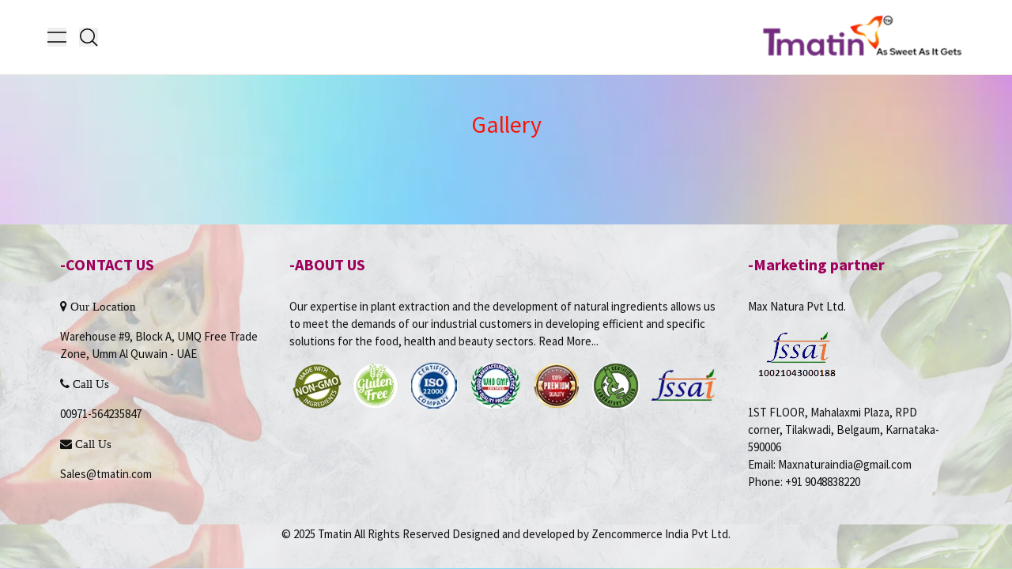

--- FILE ---
content_type: text/html; charset=utf-8
request_url: https://tmatin.com/pages/gallery
body_size: 15187
content:
<!doctype html>
<html lang="en-IN">
  <head>
    <meta charset="utf-8">
<title>GALLERY</title>
<meta name="viewport" content="width=device-width, initial-scale=1">
<link href="https://tmatin.com/pages/gallery" rel="canonical" />
<meta name="csrf-param" content="authenticity_token" />
<meta name="csrf-token" content="lcS-2gZdzqaC65TY_CZ046xOCp9YbGAPVRfHpNrTaLwVZkCbnsaQJtdbRDfhckg9W9XUkBLN6HF6Mp0P207iHg" />

    <link rel="icon" href="https://tmatin.com/rails/active_storage/representations/proxy/eyJfcmFpbHMiOnsiZGF0YSI6MSwicHVyIjoiYmxvYl9pZCJ9fQ==--48c601cc15bd72263c793d0987b1f186aa79ca3e/[base64]/favicon%20(12).png">




<meta name="description" content="vcbcv">

<meta property="og:site_name" content="Tmatin">
<meta property="og:url" content="https://tmatin.com/pages/gallery">
<meta property="og:title" content="GALLERY">
<meta property="og:type" content="website">
<meta property="og:description" content="vcbcv">



<meta name="twitter:card" content="summary_large_image">
<meta name="twitter:title" content="GALLERY">
<meta name="twitter:description" content="vcbcv">

  <style data-turbo-track="reload">
    

    :root {
      --primary: #000000;
      --accent: #F0EFE9;
      --danger: #C73528;
      --success: #00C773;
      --neutral: #999999;

      --background: #FFFFFF;
      --text: #000000;

      --border-default-color: #E9E7DC;
      --border-default-width: 1px;
      --border-default-radius: 6px;

      /* --border-default-shadow: 0px 4px 5px rgba(0, 0, 0, 0); */
      --button: #000000;
      --button-rgb: 0, 0, 0;
      --button-text: #ffffff;
      --button-border-radius: 100px;
      --button-border-width: 1px;
      --button-border-color: ;

      --button-hover: #000000;
      --button-hover-text: #ffffff;

      --secondary-button: #FFFFFF;
      --secondary-button-text: #000000;
      --secondary-button-hover: #000000;
      --secondary-button-hover-text: #FFFFFF;

      --input: #E9E7DC;
      --input-bg: #ffffff;
      --input-text: #6b7280;
      --input-focus-bg: #ffffff;
      --input-border-radius: 8px;

      --neutral-50: #F3F3F3;
      --neutral-100: #EAEAEA;
      --neutral-200: #D4D4D4;
      --neutral-300: #B3B3B3;
      --neutral-400: #999999;
      --neutral-500: #808080;
      --neutral-600: #666666;
      --neutral-700: #4D4D4D;
      --neutral-800: #333333;
      --neutral-900: #1A1A1A;
      --accent-100: #FBFAF8;
    }
  </style>

<link rel="preconnect" href="https://fonts.googleapis.com">
<link rel="preconnect" href="https://fonts.gstatic.com" crossorigin>

  <link rel="stylesheet" href="https://fonts.googleapis.com/css2?family=Source+Sans+Pro:wght@200;300;400;500;600;700&amp;display=swap" />

  <style type="text/css">
    :root {
  --font-body: Source Sans Pro;
}

body {
  font-family: 'Source Sans Pro', sans-serif;
}

body {
  font-size: 1.0rem;
}

h1, h2, h3, h4, h5, h6 {
  font-family: 'Source Sans Pro', sans-serif;
}


  </style>



<script type="importmap" data-turbo-track="reload">{
  "imports": {
    "@rails/request.js": "/assets/@rails--request.js-de9a798286d24ebf0114db0c804c93bd447d0fdff856f30efbebd22d5b8a3b84.js",
    "tailwindcss-stimulus-components": "/assets/tailwindcss-stimulus-components-0478120d897543c7466131f6e32f51ec04087f065a476380098e5317c2ff9472.js",
    "stimulus-reveal-controller": "/assets/stimulus-reveal-controller-5d32c589c8a1e84c07da00e086f49901fc80aca6610fa882f6cc8f8adb62baf9.js",
    "@stimulus-components/auto-submit": "/assets/@stimulus-components--auto-submit-fa9a9cb2fe24adc00bf7a451cbaffe1e9c70a8c769897a26fc6fc3369e8ce444.js",
    "application-spree-storefront": "/assets/spree/storefront/application-5dda3fb113f0ff3ab49d13177c769d757f0bc6e4526a83811d7c0af2456f39bb.js",
    "stimulus-scroll-to": "/assets/stimulus-scroll-to-9322c09d3dcb3e57444d5c5248fadf056f4a7d95ddfbc17e215d6891e2242e5b.js",
    "stimulus-read-more": "/assets/stimulus-read-more-4b4e2ff97f8970c4cdd186f8e1b46456e1d4cbbc0bcfd5ceffa9a470c7a8c443.js",
    "@kanety/stimulus-accordion": "/assets/@kanety--stimulus-accordion-c9e970aeef98580c56444c6d1048c62ab71da1a9772c1b2ecd57be8b0d488ade.js",
    "headroom.js": "/assets/headroom.js-63dede99b6975eac9da04b75420c15a8b63efd5b018352657f7273143e7a795e.js",
    "photoswipe/lightbox": "/assets/photoswipe--dist--photoswipe-lightbox.esm.js-32a766d39024a7881b03943c2e1790c0b6b6965c37dd8c44d3207f3a3fd6d851.js",
    "nouislider": "/assets/nouislider-321701e8147c69bf9054bd44617d0d5555a08881df333d470e863d5866a6532c.js",
    "swiper/bundle": "https://ga.jspm.io/npm:swiper@11.2.2/swiper-bundle.mjs",
    "@stimulus-components/carousel": "/assets/@stimulus-components--carousel-d21c616fd13eb6c12ffae80557edd78b8c73f938c1ddee0b106854c0f063ba3c.js",
    "photoswipe": "/assets/photoswipe-d5b2e99f0f7faad507b75d260fb5c196b352e29513cb27569486b8645efcf496.js",
    "card-validator": "/assets/card-validator-9cdaa08e6f8087777974728dbe458031e152723e0a420feeffd9ca0dae2d2a16.js",
    "credit-card-type": "/assets/credit-card-type-1ecdcea00067a2fe5718d9ccaf61ffbcf853817898cd2fb5012ffcf8b592e705.js",
    "application-spree-stripe": "/assets/spree_stripe/application-e21d8a6a46173da002142aa7d3385ab87d73eb47a12b926e3868dcc38be2c85f.js",
    "@stripe/stripe-js/pure": "/assets/@stripe--stripe-js--dist--pure.esm.js-c66d9fbfa3797b767808f6348da7e8ea1845406303509ed27b55a50e0487b12b.js",
    "application-spree-paypal-checkout": "/assets/spree_paypal_checkout/application-4232a01ae9e0b4528e1c04b02951f068cd071e8e56a5a60b232bda60b2d581ae.js",
    "application": "/assets/application-234f8bed8636066fccb3be9d9c37552702ed61ecdcfeb919a52fa12d5a694d68.js",
    "@hotwired/turbo-rails": "/assets/turbo.min-38d030897e3554a265d3a3b6bdf4fb7509b08197ba2b6e3761683c07e776c1bc.js",
    "@hotwired/stimulus": "/assets/stimulus.min-dd364f16ec9504dfb72672295637a1c8838773b01c0b441bd41008124c407894.js",
    "@hotwired/stimulus-loading": "/assets/stimulus-loading-3576ce92b149ad5d6959438c6f291e2426c86df3b874c525b30faad51b0d96b3.js",
    "spree/core/controllers/address_autocomplete_controller": "/assets/spree/core/controllers/address_autocomplete_controller-e97a4957e5f4a3e97beb4c4b044a4b9533d3be6da77f91ecf2d3dad9107f29e3.js",
    "spree/core/controllers/address_form_controller": "/assets/spree/core/controllers/address_form_controller-fec06b19642381b25ae3f93b24240960ac6dd551d586a3c073e6bb550be48063.js",
    "spree/core/controllers/disable_submit_button_controller": "/assets/spree/core/controllers/disable_submit_button_controller-134c7378cdfcc25173b7ded02787649bfb118d644e106e97dcfd83c10e2346f6.js",
    "spree/core/controllers/enable_button_controller": "/assets/spree/core/controllers/enable_button_controller-c9eb156235192713408cf1ab8d7ed9114eb208f68afb0202bcb62a8de1e01b9c.js",
    "spree/core/helpers/address_autocomplete/google_places_suggestions_provider": "/assets/spree/core/helpers/address_autocomplete/google_places_suggestions_provider-f38d7f658e501dd9f313afd307b76048402395f46531e83480af132db10bdc99.js",
    "spree/core/helpers/debounce": "/assets/spree/core/helpers/debounce-c820da7054fcbe683f129b5790d41452392d1f3fd4e040039dee9c7e10a7453d.js",
    "spree/core/helpers/scroll_lock": "/assets/spree/core/helpers/scroll_lock-829108f9bdaa547d2ff7527b526fcb455ef0f568063b529d23c46b44d2888492.js",
    "spree/storefront/controllers/accordion_controller": "/assets/spree/storefront/controllers/accordion_controller-de6cfedaf69cefea4efdfd006c187f59fa112af487725e807ee30b3da8818259.js",
    "spree/storefront/controllers/account_nav_controller": "/assets/spree/storefront/controllers/account_nav_controller-2e005514ff46be4fef30be4eda8362e6b445502efe7210b8a492764ee500c7e7.js",
    "spree/storefront/controllers/card_validation_controller": "/assets/spree/storefront/controllers/card_validation_controller-a3aac140c39c8470e2d59f2aa6445028f513a2ccf8d3b545d74e1984195b1ed5.js",
    "spree/storefront/controllers/carousel_controller": "/assets/spree/storefront/controllers/carousel_controller-51e41e79cf0042723d6de61b356f55dab110d293a6d597d69d53fef1d91dfd45.js",
    "spree/storefront/controllers/cart_controller": "/assets/spree/storefront/controllers/cart_controller-4251fc244c756dccbcb2a4b99439b62dd82f7203ce5a1fe1659cec7dee4e9288.js",
    "spree/storefront/controllers/checkout_address_book_controller": "/assets/spree/storefront/controllers/checkout_address_book_controller-12f7506875b2ff0c55afbfd1eca0cf477a1be449baa024de0bdcdd60b177c2c1.js",
    "spree/storefront/controllers/checkout_delivery_controller": "/assets/spree/storefront/controllers/checkout_delivery_controller-df0b150cbd95c9a08fa4e4a8610e8db4f2d1b441d7fbfadbb02bff057e071f63.js",
    "spree/storefront/controllers/checkout_promotions_controller": "/assets/spree/storefront/controllers/checkout_promotions_controller-99a1848eb91fe55d28f8f598d45dd4fd5fb4fa348db25db2068f593783fa87e0.js",
    "spree/storefront/controllers/checkout_summary_controller": "/assets/spree/storefront/controllers/checkout_summary_controller-38bd65e5775c028f00ea52328e60929594753b10324d7ea23fa867a3c5179be1.js",
    "spree/storefront/controllers/clear_input_controller": "/assets/spree/storefront/controllers/clear_input_controller-c5dc94cf59f6d27f716b1bcce8a599fa337767b7b89d6a35d7c8d77ff572b4ae.js",
    "spree/storefront/controllers/copy_input_controller": "/assets/spree/storefront/controllers/copy_input_controller-1c5fd9e9e25463b2496ffb930eefcbc83be6e0e2593fc5ad02095486156eb5cc.js",
    "spree/storefront/controllers/dropdown_controller": "/assets/spree/storefront/controllers/dropdown_controller-f2e61a4aeee2399512ffd53cf19f63d6a078df0baaaa045ae57595bfc7656de6.js",
    "spree/storefront/controllers/header_controller": "/assets/spree/storefront/controllers/header_controller-d7760547906fe7d7dc073d2ebe70509d60191cdb311da44ba5bab9d151f0b68d.js",
    "spree/storefront/controllers/infinite_scroll_controller": "/assets/spree/storefront/controllers/infinite_scroll_controller-dac6de7f025fffb3b69db1c8d33d8afe52c5feb8fbdc529d101687a2e55473e1.js",
    "spree/storefront/controllers/lightbox_controller": "/assets/spree/storefront/controllers/lightbox_controller-0ca7e5a15fe5ad20c4472440972766c519a3713f49fa6529b725aa698867bdc2.js",
    "spree/storefront/controllers/mobile_nav_controller": "/assets/spree/storefront/controllers/mobile_nav_controller-a6bb090451f77ee7db0688a1b5eb3c3fa205ee4db58061a97e8613ffc7054ce4.js",
    "spree/storefront/controllers/modal_controller": "/assets/spree/storefront/controllers/modal_controller-5b62c6422296057b3baa7f2f1c7746549216e7d0d7dbfe6f37c2b0fd48bad469.js",
    "spree/storefront/controllers/no_ui_slider_controller": "/assets/spree/storefront/controllers/no_ui_slider_controller-5424609075c0f2fffb5ecc20a600d2c4e961d3f4915cf4410b1761a627f34a84.js",
    "spree/storefront/controllers/pdp_desktop_gallery_controller": "/assets/spree/storefront/controllers/pdp_desktop_gallery_controller-79d988104f8598d3453ea575d61e31005463073361a96f972dee138ee2896639.js",
    "spree/storefront/controllers/plp_variant_picker_controller": "/assets/spree/storefront/controllers/plp_variant_picker_controller-04dddfe0f27df484c5ae61738228ff397a26cd8857c13acc25df3f351142b9ac.js",
    "spree/storefront/controllers/product_form_controller": "/assets/spree/storefront/controllers/product_form_controller-3de2509f9d72f604df29e5832951fa9ced633c5cd50d07be3866d930f4ee0809.js",
    "spree/storefront/controllers/quantity_picker_controller": "/assets/spree/storefront/controllers/quantity_picker_controller-77b576425915d3763d02436e6a7e16f0dda7bf60e363391f3098ad35b3a02f66.js",
    "spree/storefront/controllers/search_suggestions_controller": "/assets/spree/storefront/controllers/search_suggestions_controller-079af4d225b4599a0dfd931e1791bd7b70e90821d95004135d7f9f0e083528ae.js",
    "spree/storefront/controllers/searchable_list_controller": "/assets/spree/storefront/controllers/searchable_list_controller-520cf5b0d7c11755c488de06d89b22f37e25fe60b9e13ddc0375139f48396e2e.js",
    "spree/storefront/controllers/slideover_controller": "/assets/spree/storefront/controllers/slideover_controller-421367388905025be34357cb3c9aac587ef11d0c35bf5dfc95d0b611926a485c.js",
    "spree/storefront/controllers/sticky_button_controller": "/assets/spree/storefront/controllers/sticky_button_controller-5f9e24aef433c0126633d0615a46610e88a555874ab770b2b21739bcb007909e.js",
    "spree/storefront/controllers/toggle_menu_controller": "/assets/spree/storefront/controllers/toggle_menu_controller-798b9cf5978ed6311d37acea70d27cf3fa48a74e1e6ad17320a7cb6ab129d8ee.js",
    "spree/storefront/controllers/turbo_stream_form_controller": "/assets/spree/storefront/controllers/turbo_stream_form_controller-8fc4650299479e50d1f003d80c93070c8282ffc4d0af35952a07cdc0ffd04f88.js",
    "spree/storefront/controllers/wished_item_controller": "/assets/spree/storefront/controllers/wished_item_controller-8847c43190ef1f6ce4ac774081ede48f2889bed0d548036c7ce3a4002ad6d3fd.js",
    "spree/storefront/helpers/lazy_load_controllers_with_manifest": "/assets/spree/storefront/helpers/lazy_load_controllers_with_manifest-f70250222f84bf198bd4f156f9b74c20823b6dc9b440ed4bf9d55c0782059fa5.js",
    "spree/storefront/helpers/show_flash_message": "/assets/spree/storefront/helpers/show_flash_message-49eac2adb2f76406eebd96054b81ac16d270e37565cb0cd4d955ad8cc994eae8.js",
    "spree_stripe/controllers/stripe_button_controller": "/assets/spree_stripe/controllers/stripe_button_controller-08acd2c1808a4718ebb4908ab156368de9b456936646d2a4ead9431cecdb09d1.js",
    "spree_stripe/controllers/stripe_controller": "/assets/spree_stripe/controllers/stripe_controller-854f93f4b3e0ea270589526411e27407cf9d45cd4a20646810fc034c14d6034b.js",
    "spree_paypal_checkout/controllers/checkout_paypal_controller": "/assets/spree_paypal_checkout/controllers/checkout_paypal_controller-3106caf9ddfea7a4184eaa54d378f260ca9ff76195eeb0f69b54a87ede047b96.js",
    "controllers/application": "/assets/controllers/application-368d98631bccbf2349e0d4f8269afb3fe9625118341966de054759d96ea86c7e.js",
    "controllers/hello_controller": "/assets/controllers/hello_controller-549135e8e7c683a538c3d6d517339ba470fcfb79d62f738a0a089ba41851a554.js",
    "controllers": "/assets/controllers/index-54129dd891026f23972abdfd03cd01941000633ee940e3b3bbaf492a9d75d16c.js",
    "controllers/tabs_controller": "/assets/controllers/tabs_controller-9f73e52ca02e3f92a18cdf588e1c52811118a7bb870ff3c4330fe0afbcd9f5a6.js"
  }
}</script>
<link rel="modulepreload" href="/assets/tailwindcss-stimulus-components-0478120d897543c7466131f6e32f51ec04087f065a476380098e5317c2ff9472.js">
<link rel="modulepreload" href="/assets/@stripe--stripe-js--dist--pure.esm.js-c66d9fbfa3797b767808f6348da7e8ea1845406303509ed27b55a50e0487b12b.js">
<link rel="modulepreload" href="/assets/application-234f8bed8636066fccb3be9d9c37552702ed61ecdcfeb919a52fa12d5a694d68.js">
<link rel="modulepreload" href="/assets/turbo.min-38d030897e3554a265d3a3b6bdf4fb7509b08197ba2b6e3761683c07e776c1bc.js">
<link rel="modulepreload" href="/assets/stimulus.min-dd364f16ec9504dfb72672295637a1c8838773b01c0b441bd41008124c407894.js">
<link rel="modulepreload" href="/assets/stimulus-loading-3576ce92b149ad5d6959438c6f291e2426c86df3b874c525b30faad51b0d96b3.js">
<link rel="modulepreload" href="/assets/spree/core/helpers/address_autocomplete/google_places_suggestions_provider-f38d7f658e501dd9f313afd307b76048402395f46531e83480af132db10bdc99.js">
<link rel="modulepreload" href="/assets/spree/core/helpers/debounce-c820da7054fcbe683f129b5790d41452392d1f3fd4e040039dee9c7e10a7453d.js">
<link rel="modulepreload" href="/assets/spree/core/helpers/scroll_lock-829108f9bdaa547d2ff7527b526fcb455ef0f568063b529d23c46b44d2888492.js">
<link rel="modulepreload" href="/assets/spree/storefront/helpers/lazy_load_controllers_with_manifest-f70250222f84bf198bd4f156f9b74c20823b6dc9b440ed4bf9d55c0782059fa5.js">
<link rel="modulepreload" href="/assets/spree/storefront/helpers/show_flash_message-49eac2adb2f76406eebd96054b81ac16d270e37565cb0cd4d955ad8cc994eae8.js">
<link rel="modulepreload" href="/assets/controllers/application-368d98631bccbf2349e0d4f8269afb3fe9625118341966de054759d96ea86c7e.js">
<link rel="modulepreload" href="/assets/controllers/hello_controller-549135e8e7c683a538c3d6d517339ba470fcfb79d62f738a0a089ba41851a554.js">
<link rel="modulepreload" href="/assets/controllers/index-54129dd891026f23972abdfd03cd01941000633ee940e3b3bbaf492a9d75d16c.js">
<link rel="modulepreload" href="/assets/controllers/tabs_controller-9f73e52ca02e3f92a18cdf588e1c52811118a7bb870ff3c4330fe0afbcd9f5a6.js">
<script type="module">import "application-spree-storefront"</script>
  <script type="module">import "application"</script>

<script>
//<![CDATA[
wishedVariantIds = [];
//]]>
</script>

<link rel="stylesheet" href="/assets/tailwind-ce7338691e5b59830184736fce18fa9dac6be1d1b7e0362b4a9b386fd159dab2.css" defer="defer" data-turbo-track="reload" />
  



<script src="https://js.stripe.com/v3/" defer="defer"></script>
<script type="module">import "application-spree-stripe"</script>




    
      <script type="application/ld+json">
    {
      "@context": "https://schema.org",
      "@type": "Organization",
      "url": "https://tmatin.com",
      "sameAs": [],
      "name": "Tmatin",
      "email": null
    }
  </script>


    
  </head>
  <body class="theme-default bg-background w-full text-text gallery-page ">
    
    

      <div id="section-7646" class="section-announcement-bar">    <div
      class='w-full justify-center items-center flex announcement-bar'
      style='background-color: #F5F5F4;--section-background: #F5F5F4;color: #000000;--section-color: #000000;border-color: #E9E7DC;padding-top: 8px;padding-bottom: 8px;border-top-width: 0px;border-bottom-width: 0px;--section--border-bottom-width: 0px'
    >
      <div class='text-sm tracking-widest'><div class="trix-content">
  <div>Welcome to my Store</div>
</div>
</div>
    </div>
</div>
      <div id="section-7643" class="section-header"><header
  class='sticky has-[.currency-and-locale-modal:not(.hidden)]:relative top-0 z-50 has-[.currency-and-locale-modal:not(.hidden)]:z-[unset] header-left'
  data-controller='header toggle-menu slideover slideover-account'
  data-toggle-menu-class='hamburger-visible'
  data-slideover-invisible-class='translate-x-full,opacity-0'
  data-slideover-visible-class='translate-x-0,opacity-100'
  data-slideover-active-target='#slideover-cart'
  data-slideover-account-invisible-class='translate-x-full,opacity-0'
  data-slideover-account-visible-class='translate-x-0,opacity-100'
  data-slideover-account-active-target='#slideover-account'
>
  <nav
    aria-label='Top'
    style="background-color: #FFFFFF;--section-background: #FFFFFF;color: #000000;--section-color: #000000;border-color: #E9E7DC;padding-top: 15px;padding-bottom: 15px;border-top-width: 0px;border-bottom-width: 0px;--section--border-bottom-width: 0px"
    class="transition-transform duration-300 relative">
    <div class='page-container'>
      <div class='flex items-center  lg:items-center justify-between '>
          <div class='hidden lg:flex' id='header-logo'>
            
<a id="site-logo" href="/">
  <span class='sr-only'>Tmatin</span>





    <img class="w-auto h-[32px] md:h-[64px] " alt="Tmatin" style="aspect-ratio: ;" height="64" src="https://tmatin.com/rails/active_storage/representations/proxy/eyJfcmFpbHMiOnsiZGF0YSI6MywicHVyIjoiYmxvYl9pZCJ9fQ==--ef1d940260fe275d3076b8d9d80c2fc82dfafa18/[base64]/logo%20(2).png" />
</a>
          </div>

        <div class='flex -order-1 flex-1  lg:flex-none lg:order-1 z-10 lg:mr-8'>
          <!-- Mobile menu toggle, controls the 'mobileMenuOpen' state. -->
          <button
            type='button'
            data-action='click->toggle-menu#toggle touch->toggle-menu#toggle'
            class='lg:hidden relative w-6'
            data-toggle-menu-target='button'
          >
            <span class='sr-only'>Toggle menu</span>
            <div
              class='absolute top-0'
            >
              <svg
  xmlns='https://www.w3.org/2000/svg'
  width='24'
  height='24'
  viewBox='0 0 24 24'
  fill='none'
>
  <path d="M0 6H24" stroke="currentColor" stroke-width="1.5"/>
  <path d="M0 18H24" stroke="currentColor" stroke-width="1.5"/>
</svg>

            </div>
            <div
              class='absolute top-0 opacity-0'
            >
              <svg
  xmlns='https://www.w3.org/2000/svg'
  width='24'
  height='24'
  viewBox='0 0 24 24'
  fill='none'
>
  <path d="M3.00029 3L21 20.9688M3 21L20.9997 3.03115" stroke="currentColor" stroke-width="1.5"/>
</svg>

            </div>
          </button>

          <!-- Search button -->
          <div class='lg:relative flex'>
            <button
              class='ml-4 lg:ml-0 flex items-center'
              id='open-search'
              data-action='click->toggle-menu#hide touch->toggle-menu#hide'
            >
              <svg
  xmlns='https://www.w3.org/2000/svg'
  width='24'
  height='24'
  viewBox='0 0 24 24'
  fill='none'>
  <circle
    cx="10.5"
    cy="10.5"
    r="8.75"
    stroke="currentColor"
    stroke-width="1.5" />
  <path
    d="M23 23L17 17"
    stroke="currentColor"
    stroke-width="1.5" />
</svg>

              <span class='hidden lg:block ml-2 text-sm !leading-6 uppercase'>Search</span>
            </button>
          </div>
        </div>

        <div class='flex items-center flex-col lg:flex-1 header-nav-container'>
          <!-- Logo -->
          <div class='lg:hidden' id='header-logo'>
            
<a id="site-logo" href="/">
  <span class='sr-only'>Tmatin</span>





    <img class="w-auto h-[32px] md:h-[64px] " alt="Tmatin" style="aspect-ratio: ;" height="64" src="https://tmatin.com/rails/active_storage/representations/proxy/eyJfcmFpbHMiOnsiZGF0YSI6MywicHVyIjoiYmxvYl9pZCJ9fQ==--ef1d940260fe275d3076b8d9d80c2fc82dfafa18/[base64]/logo%20(2).png" />
</a>
          </div>

          <!-- Desktop Menu -->
          <div class='hidden lg:flex w-full px-12'>
            <div class='flex flex-wrap justify-center h-full mx-4'>
                  <div class="header--nav-item group" data-editor-id="block-8577" data-editor-name="Home" data-editor-parent-id="section-7643" data-editor-link="/admin/page_sections/7643/blocks/8577/edit" id="block-8577" class="block-link" style="padding-top: 0px;padding-bottom: 0px" width_desktop="width-desktop=&#39;true&#39;">
      <a data-title="home" class="shrink-0 menu-item header--nav-link px-4 py-1 menu-item--active" aria-current="page" href="https://tmatin.com/">
        <span class="group-hover:border-b-[1.5px] group-hover:border-b-accent">Home</span>
</a>    </div>
    <div class="header--nav-item group" data-editor-id="block-8578" data-editor-name="NATURAL THAUMATIN" data-editor-parent-id="section-7643" data-editor-link="/admin/page_sections/7643/blocks/8578/edit" id="block-8578" class="block-link" style="padding-top: 0px;padding-bottom: 0px" width_desktop="width-desktop=&#39;true&#39;">
      <a data-title="natural thaumatin" class="shrink-0 menu-item header--nav-link px-4 py-1" href="https://tmatin.com/pages/natural-thaumatin">
        <span class="group-hover:border-b-[1.5px] group-hover:border-b-accent">NATURAL THAUMATIN</span>
</a>    </div>
    <div class="header--nav-item group" data-editor-id="block-8579" data-editor-name="Products" data-editor-parent-id="section-7643" data-editor-link="/admin/page_sections/7643/blocks/8579/edit" id="block-8579" class="block-mega-nav" style="padding-top: 0px;padding-bottom: 0px" width_desktop="width-desktop=&#39;true&#39;">
      <a data-title="products" class="shrink-0 menu-item header--nav-link px-4 py-1" href="https://tmatin.com/products">
        <span class="group-hover:border-b-[1.5px] group-hover:border-b-accent">Products</span>
</a>        <div class="w-full bg-transparent invisible absolute translate-y-[10%] group-hover:translate-y-0 left-0 group-hover:opacity-100 opacity-0 group-hover:visible transition-none border-default border-b duration-150 ease-in block pointer-events-none group-hover:pointer-events-auto z-10 header--mega-nav-container" style="--bottom-padding: 15px; --top-without-bottom-padding: calc(100% - var(--bottom-padding)); padding-top: calc(var(--bottom-padding) + var(--section--border-bottom-width)); top: var(--top-without-bottom-padding);">
          <div class="bg-section-background">
            <div class="page-container py-6 grid grid-cols-4 gap-5">
                <div class="flex flex-col">
                  <h6 class="uppercase text-sm tracking-widest px-2 font-semibold mb-5">Products</h6>
                    <div class="p-2">
                      <a data-title="tmatin-p" class="shrink-0 menu-item !normal-case header--nav-link" href="https://tmatin.zencommerce.xyz/products/tmatin-p">
                        <span>Tmatin-P</span>
</a>                    </div>
                    <div class="p-2">
                      <a data-title="tmatin10-md" class="shrink-0 menu-item !normal-case header--nav-link" href="https://tmatin.zencommerce.xyz/products/tmatin10-md">
                        <span>Tmatin10-MD</span>
</a>                    </div>
                    <div class="p-2">
                      <a data-title="tmatin10-de" class="shrink-0 menu-item !normal-case header--nav-link" href="https://tmatin.com/policies/text">
                        <span>Tmatin10-DE</span>
</a>                    </div>
                    <div class="p-2">
                      <a data-title="tmatin10 - gum arabic" class="shrink-0 menu-item !normal-case header--nav-link" href="https://tmatin.zencommerce.xyz/products/tmatin10-gum-arabic">
                        <span>Tmatin10 - Gum Arabic</span>
</a>                    </div>
                    <div class="p-2">
                      <a data-title="tmatin05-aq.peg" class="shrink-0 menu-item !normal-case header--nav-link" href="https://tmatin.zencommerce.xyz/products/tmatin05-aq-peg">
                        <span>Tmatin05-Aq.PEG</span>
</a>                    </div>
                    <div class="p-2">
                      <a data-title="tmatin05-aq.gly" class="shrink-0 menu-item !normal-case header--nav-link" href="https://tmatin.zencommerce.xyz/products/tmatin05-aq-gly">
                        <span>Tmatin05-Aq.Gly</span>
</a>                    </div>
                    <div class="p-2">
                      <a data-title="zerocal powder" class="shrink-0 menu-item !normal-case header--nav-link" href="https://tmatin.zencommerce.xyz/products/zerocal-powder">
                        <span>Zerocal Powder</span>
</a>                    </div>
                  <a class="py-3 px-2 uppercase text-sm inline-block tracking-widest font-semibold" href="https://tmatin.com/products">View all</a>
                </div>
            </div>
          </div>
        </div>
    </div>
    <div class="header--nav-item group" data-editor-id="block-8580" data-editor-name="GALLERY" data-editor-parent-id="section-7643" data-editor-link="/admin/page_sections/7643/blocks/8580/edit" id="block-8580" class="block-link" style="padding-top: 0px;padding-bottom: 0px" width_desktop="width-desktop=&#39;true&#39;">
      <a data-title="gallery" class="shrink-0 menu-item header--nav-link px-4 py-1 menu-item--active" aria-current="page" href="https://tmatin.com/pages/gallery">
        <span class="group-hover:border-b-[1.5px] group-hover:border-b-accent">GALLERY</span>
</a>    </div>
    <div class="header--nav-item group" data-editor-id="block-8581" data-editor-name="About Us" data-editor-parent-id="section-7643" data-editor-link="/admin/page_sections/7643/blocks/8581/edit" id="block-8581" class="block-mega-nav" style="padding-top: 0px;padding-bottom: 0px" width_desktop="width-desktop=&#39;true&#39;">
      <a data-title="about us" class="shrink-0 menu-item header--nav-link px-4 py-1" href="https://tmatin.com/pages/about-team">
        <span class="group-hover:border-b-[1.5px] group-hover:border-b-accent">About Us</span>
</a>        <div class="w-full bg-transparent invisible absolute translate-y-[10%] group-hover:translate-y-0 left-0 group-hover:opacity-100 opacity-0 group-hover:visible transition-none border-default border-b duration-150 ease-in block pointer-events-none group-hover:pointer-events-auto z-10 header--mega-nav-container" style="--bottom-padding: 15px; --top-without-bottom-padding: calc(100% - var(--bottom-padding)); padding-top: calc(var(--bottom-padding) + var(--section--border-bottom-width)); top: var(--top-without-bottom-padding);">
          <div class="bg-section-background">
            <div class="page-container py-6 grid grid-cols-4 gap-5">
                <div class="flex flex-col">
                  <h6 class="uppercase text-sm tracking-widest px-2 font-semibold mb-5">About Us</h6>
                    <div class="p-2">
                      <a data-title="about team" class="shrink-0 menu-item !normal-case header--nav-link" href="https://tmatin.com/pages/about-team">
                        <span>About Team</span>
</a>                    </div>
                    <div class="p-2">
                      <a data-title="contact us" class="shrink-0 menu-item !normal-case header--nav-link" href="https://tmatin.com/pages/contact-us">
                        <span>Contact Us</span>
</a>                    </div>
                  <a class="py-3 px-2 uppercase text-sm inline-block tracking-widest font-semibold" href="https://tmatin.com/pages/about-team">View all</a>
                </div>
            </div>
          </div>
        </div>
    </div>

            </div>
          </div>
        </div>
        
        <div
          class='flex items-center gap-4 flex-1 justify-end lg:flex-none order-2'
        >

          <!-- Desktop Account -->
          <div class='hidden lg:flex'>
              <button
                data-action='click->slideover-account#toggle click@window->slideover-account#hide click->toggle-menu#hide touch->toggle-menu#hide'
              >
                <svg
  xmlns='https://www.w3.org/2000/svg'
  width='25'
  height='24'
  viewBox='0 0 25 24'
  fill='none'
>
  <g clip-path="url(#clip0_440_247)">
    <circle cx="12.5" cy="5" r="4.25" stroke="currentColor" stroke-width="1.5"/>
    <path d="M23.5 23C23.5 16.9249 18.5751 12 12.5 12C6.42487 12 1.5 16.9249 1.5 23" stroke="currentColor" stroke-width="1.5"/>
  </g>
  <defs>
    <clipPath id="clip0_440_247">
      <rect width="24" height="24" fill="white" transform="translate(0.5)"/>
    </clipPath>
  </defs>
</svg>

              </button>
          </div>

            <form data-turbo-stream="true" action="/account/wishlist" accept-charset="UTF-8" method="get">
              <button
                type="submit"
                id="wishlist-icon"
                class="flex items-end">
                <div class="relative">
  
  <svg xmlns="https://www.w3.org/2000/svg" width="24" height="24" viewBox="0 0 24 24" fill="none">
    <path d="M13.7601 3.46195L13.7602 3.46182C14.2788 2.91653 14.8925 2.48607 15.5652 2.19312C16.2378 1.90021 16.9574 1.75 17.6831 1.75C18.4087 1.75 19.1283 1.90021 19.8009 2.19312C20.4736 2.48607 21.0873 2.91653 21.6059 3.46182L21.6062 3.46208C22.1251 4.00718 22.5386 4.6564 22.8213 5.37354C23.104 6.09072 23.25 6.86062 23.25 7.63895C23.25 8.41727 23.104 9.18717 22.8213 9.90436C22.5386 10.6215 22.1251 11.2707 21.6062 11.8158L21.606 11.8159L20.389 13.095L11.9997 21.912L3.6104 13.095L2.39335 11.8159C1.34505 10.7142 0.75 9.21232 0.75 7.63895C0.75 6.06557 1.34505 4.56369 2.39335 3.46195C3.44045 2.36148 4.85242 1.75065 6.31633 1.75065C7.78024 1.75065 9.19221 2.36148 10.2393 3.46195L11.4564 4.74103L11.9997 5.31207L12.543 4.74103L13.7601 3.46195Z" stroke="currentColor" stroke-width="1.5"/>
  </svg>

</div>

              </button>
</form>
          <!-- Cart -->
          <div
            data-action='click->toggle-menu#hide touch->toggle-menu#hide'
          >
            
<turbo-frame id="cart-icon-" target="_top">
  <a class="relative block w-6" id="cart-pane-link" data-action="click-&gt;slideover#toggle click@window-&gt;slideover#hide" onclick="event.preventDefault()" href="/cart">
    <svg
  xmlns='https://www.w3.org/2000/svg'
  width='24'
  height='24'
  viewBox='0 0 24 24'
  fill='none'
>
  <path d="M1.84725 22.25L3.49725 8.75H20.5028L22.1528 22.25H12H1.84725Z" stroke="currentColor" stroke-width="1.5" />
  <path d="M16 11V5C16 2.79086 14.2091 1 12 1V1C9.79086 1 8 2.79086 8 5V11" stroke="currentColor" stroke-width="1.5" />
</svg>

    <span class='cart-counter w-full text-[8px] font-extrabold absolute top-[10px] text-center'>
      
    </span>
    <span class='sr-only'>Items in cart, View bag</span>
</a></turbo-frame>
          </div>
        </div>
      </div>
    </div>
    <div
      class='hide-on-load h-0 opacity-0 pointer-events-none'
      data-toggle-menu-target='toggleable'
      role='dialog'
      aria-modal='true'
    >
      <div
        class='flex justify-between flex-col lg:hidden w-full transition-transform translate-x-[-50%] has-[.currency-and-locale-modal:not(.hidden)]:transform-none body header--mobile-menu'
        data-toggle-menu-target='content'
        style='background-color: ; height: calc(100dvh - 38px);'
        >
        <div class="bg-background mt-4 border-default border-t overflow-x-hidden h-full w-screen overflow-y-hidden">
  <div class="h-full flex transform has-[.currency-and-locale-modal:not(.hidden)]:transform-none relative transition-transform duration-300" data-controller="mobile-nav">
    <div class="w-screen shrink-0 flex flex-col h-full flex-grow-0">
      <div class="flex-grow overflow-y-scroll">
              <a data-title="home" class="block text-base tracking-widest p-4 w-full uppercase border-default border-b header--nav-link" href="https://tmatin.com/">
                <span>Home</span>
</a>              <a data-title="natural thaumatin" class="block text-base tracking-widest p-4 w-full uppercase border-default border-b header--nav-link" href="https://tmatin.com/pages/natural-thaumatin">
                <span>NATURAL THAUMATIN</span>
</a>              <button
                data-action="click->mobile-nav#openSubmenu touch->mobile-nav#openSubmenu"
                data-title="products"
                class='text-base text-left tracking-widest p-4 w-full uppercase border-default border-b flex justify-between items-center header--nav-link'>
                Products
                
<svg
  xmlns="https://www.w3.org/2000/svg"
  width="12"
  height="12"
  fill="none"
  viewBox="0 0 24 24">
  <path
    fill="#000000"
    fill-rule="evenodd"
    d="M8.53 3.47 7.47 4.53 14.94 12l-7.47 7.47 1.06 1.06L17.06 12 8.53 3.47Z"
    clip-rule="evenodd" />
</svg>

                <template>
                  <button data-action="click->mobile-nav#closeSubmenu touch->mobile-nav#closeSubmenu" class='flex gap-2 items-center text-base font-medium text-left tracking-widest p-4 w-full uppercase border-default border-b header--mega-nav-close-submenu bg-background sticky top-0'>
                    
<svg
  xmlns='https://www.w3.org/2000/svg'
  width='12'
  height='12'
  viewBox='0 0 24 24'
  fill='none'>
  <path
    fill-rule="evenodd"
    clip-rule="evenodd"
    d="M15.4696 20.5303L16.5303 19.4697L9.0606 12L16.5303 4.53033L15.4696 3.46967L6.93928 12L15.4696 20.5303Z"
    fill="#000000" />
</svg>

                    Products
                  </button>
                  <div class="p-4 pt-0 w-full gap-2 flex flex-col">
                      <div
                        data-controller='toggle'
                        data-toggle-class='hidden'
                        class="w-full flex flex-col gap-2">
                        <div
                          class=""
                          data-toggle-target='toggleable'>
                            <a data-title="tmatin-p" class="block text-base py-3 w-full uppercase header--nav-link" href="https://tmatin.zencommerce.xyz/products/tmatin-p">
                              <span>Tmatin-P</span>
</a>                            <a data-title="tmatin10-md" class="block text-base py-3 w-full uppercase header--nav-link" href="https://tmatin.zencommerce.xyz/products/tmatin10-md">
                              <span>Tmatin10-MD</span>
</a>                            <a data-title="tmatin10-de" class="block text-base py-3 w-full uppercase header--nav-link" href="https://tmatin.com/policies/text">
                              <span>Tmatin10-DE</span>
</a>                            <a data-title="tmatin10 - gum arabic" class="block text-base py-3 w-full uppercase header--nav-link" href="https://tmatin.zencommerce.xyz/products/tmatin10-gum-arabic">
                              <span>Tmatin10 - Gum Arabic</span>
</a>                            <a data-title="tmatin05-aq.peg" class="block text-base py-3 w-full uppercase header--nav-link" href="https://tmatin.zencommerce.xyz/products/tmatin05-aq-peg">
                              <span>Tmatin05-Aq.PEG</span>
</a>                            <a data-title="tmatin05-aq.gly" class="block text-base py-3 w-full uppercase header--nav-link" href="https://tmatin.zencommerce.xyz/products/tmatin05-aq-gly">
                              <span>Tmatin05-Aq.Gly</span>
</a>                            <a data-title="zerocal powder" class="block text-base py-3 w-full uppercase header--nav-link" href="https://tmatin.zencommerce.xyz/products/zerocal-powder">
                              <span>Zerocal Powder</span>
</a>                        </div>
                      </div>
                  </div>
                </template>
              </button>
              <a data-title="gallery" class="block text-base tracking-widest p-4 w-full uppercase border-default border-b header--nav-link" href="https://tmatin.com/pages/gallery">
                <span>GALLERY</span>
</a>              <button
                data-action="click->mobile-nav#openSubmenu touch->mobile-nav#openSubmenu"
                data-title="about us"
                class='text-base text-left tracking-widest p-4 w-full uppercase border-default border-b flex justify-between items-center header--nav-link'>
                About Us
                
<svg
  xmlns="https://www.w3.org/2000/svg"
  width="12"
  height="12"
  fill="none"
  viewBox="0 0 24 24">
  <path
    fill="#000000"
    fill-rule="evenodd"
    d="M8.53 3.47 7.47 4.53 14.94 12l-7.47 7.47 1.06 1.06L17.06 12 8.53 3.47Z"
    clip-rule="evenodd" />
</svg>

                <template>
                  <button data-action="click->mobile-nav#closeSubmenu touch->mobile-nav#closeSubmenu" class='flex gap-2 items-center text-base font-medium text-left tracking-widest p-4 w-full uppercase border-default border-b header--mega-nav-close-submenu bg-background sticky top-0'>
                    
<svg
  xmlns='https://www.w3.org/2000/svg'
  width='12'
  height='12'
  viewBox='0 0 24 24'
  fill='none'>
  <path
    fill-rule="evenodd"
    clip-rule="evenodd"
    d="M15.4696 20.5303L16.5303 19.4697L9.0606 12L16.5303 4.53033L15.4696 3.46967L6.93928 12L15.4696 20.5303Z"
    fill="#000000" />
</svg>

                    About Us
                  </button>
                  <div class="p-4 pt-0 w-full gap-2 flex flex-col">
                      <div
                        data-controller='toggle'
                        data-toggle-class='hidden'
                        class="w-full flex flex-col gap-2">
                        <div
                          class=""
                          data-toggle-target='toggleable'>
                            <a data-title="about team" class="block text-base py-3 w-full uppercase header--nav-link" href="https://tmatin.com/pages/about-team">
                              <span>About Team</span>
</a>                            <a data-title="contact us" class="block text-base py-3 w-full uppercase header--nav-link" href="https://tmatin.com/pages/contact-us">
                              <span>Contact Us</span>
</a>                        </div>
                      </div>
                  </div>
                </template>
              </button>
      </div>
      <div class='p-4 bg-accent'>
          <button
            id='mobile-menu'
            data-action='click->slideover-account#toggle click@window->slideover-account#hide click->toggle-menu#hide touch->toggle-menu#hide'
            class='btn-secondary gap-2 flex justify-center items-center w-full'>
            <span>My Account</span>
            <svg
  xmlns='https://www.w3.org/2000/svg'
  width='25'
  height='24'
  viewBox='0 0 25 24'
  fill='none'
>
  <g clip-path="url(#clip0_440_247)">
    <circle cx="12.5" cy="5" r="4.25" stroke="currentColor" stroke-width="1.5"/>
    <path d="M23.5 23C23.5 16.9249 18.5751 12 12.5 12C6.42487 12 1.5 16.9249 1.5 23" stroke="currentColor" stroke-width="1.5"/>
  </g>
  <defs>
    <clipPath id="clip0_440_247">
      <rect width="24" height="24" fill="white" transform="translate(0.5)"/>
    </clipPath>
  </defs>
</svg>

          </button>

      </div>
    </div>
      <div class="w-screen shrink-0 relative overflow-y-scroll" data-mobile-nav-target="submenuContainer"></div>
  </div>
</div>

      </div>
    </div>
  </nav>
  
<!-- begin sidebar/slideover -->
<div
  id="cart-pane"
  data-slideover-target='overlay'
  class='fixed inset-0 flex flex-row-reverse z-50 transition-opacity hidden'
>
  <div class='fixed inset-0'>
    <div data-action='click->slideover#toggle' class='absolute inset-0 bg-background opacity-75'></div>
  </div>
  <div
    id='slideover-cart'
    data-slideover-target='menu'
    class='relative sidebar-pane flex-1 !flex flex-col w-full bg-background text-text md:border-l border-default transition ease-in-out duration-300 translate-x-full'
  >
    <div class='p-4 gap-4 flex-shrink-0 flex items-center justify-between border-b border-default z-50'>
      <button name="button" type="button" data-action="slideover#toggle" class="flex items-center justify-center rounded-full focus:outline-none focus:bg-background" aria-label="Close sidebar">
        <svg
  xmlns='https://www.w3.org/2000/svg'
  width='24'
  height='24'
  viewBox='0 0 24 24'
  fill='none'
>
  <path d="M3.00029 3L21 20.9688M3 21L20.9997 3.03115" stroke="currentColor" stroke-width="1.5"/>
</svg>

</button>      <span class='text-xl font-medium uppercase leading-loose'>Basket</span>
      <span class='relative block w-6'>
        <svg
  xmlns='https://www.w3.org/2000/svg'
  width='24'
  height='24'
  viewBox='0 0 24 24'
  fill='none'
>
  <path d="M1.84725 22.25L3.49725 8.75H20.5028L22.1528 22.25H12H1.84725Z" stroke="currentColor" stroke-width="1.5" />
  <path d="M16 11V5C16 2.79086 14.2091 1 12 1V1C9.79086 1 8 2.79086 8 5V11" stroke="currentColor" stroke-width="1.5" />
</svg>

        <span class='cart-counter w-full text-[8px] font-extrabold absolute top-[10px] text-center'>
          
        </span>
        <span class='sr-only'>Items in cart, View bag</span>
      </span>
    </div>
    <div class='flex-1 h-0 overflow-y-auto'>
      <turbo-frame class="cart-contents" data-turbo-permanent="true" id="cart_contents" src="/cart"></turbo-frame>
    </div>
  </div>
</div>
<!-- end sidebar/slideover -->

    <div
  id='account-pane'
  data-turbo-permanent
  data-slideover-account-target='overlay'
  class='fixed inset-0 flex flex-row-reverse z-50 transition-opacity hidden'
>
  <div class='fixed inset-0'>
    <div data-action='click->slideover-account#toggle' class='absolute inset-0 bg-background opacity-75'></div>
  </div>
  <div
    id='slideover-account'
    data-slideover-account-target='menu'
    class='relative sidebar-pane flex-1 !flex flex-col w-full bg-background text-text md:border-l border-default transition ease-in-out duration-300 translate-x-full'
  >
    <div class='p-4 gap-4 flex-shrink-0 flex items-center justify-between border-b border-default z-50'>
      <button
        data-action='slideover-account#toggle'
        class='flex items-center justify-center rounded-full focus:outline-none focus:bg-background'
        aria-label='Close account sidebar'
      >
        
<svg
  width="24"
  height="24"
  viewBox="0 0 24 24"
  fill="none"
  xmlns="https://www.w3.org/2000/svg">
  <g id="24px/Cross">
    <path
      id="Vector"
      d="M3.00029 3L21 20.9688M3 21L20.9997 3.03115"
      stroke="currentColor"
      stroke-width="1.5" />
  </g>
</svg>

      </button>
      <span class='text-xl font-medium uppercase leading-loose'>Account</span>
      <span></span>
    </div>
    <turbo-frame loading="lazy" id="login" src="/user/sign_in"></turbo-frame>
  </div>
</div>


  <div id="search-suggestions" role="dialog" aria-modal="true">
  <div class='w-full flex flex-col border-b border-default' data-controller="search-suggestions" data-show-class="h-screen min-h-screen" data-search-suggestions-url-value="/search/suggestions">
    <div class='hidden lg:flex justify-center w-full mt-4 mb-3' id="header-logo">
      
<a id="site-logo" href="/">
  <span class='sr-only'>Tmatin</span>





    <img class="w-auto h-[32px] md:h-[64px] " alt="Tmatin" style="aspect-ratio: ;" height="64" src="https://tmatin.com/rails/active_storage/representations/proxy/eyJfcmFpbHMiOnsiZGF0YSI6MywicHVyIjoiYmxvYl9pZCJ9fQ==--ef1d940260fe275d3076b8d9d80c2fc82dfafa18/[base64]/logo%20(2).png" />
</a>
    </div>
    <form action="/search" accept-charset="UTF-8" method="get">
      <div class='page-container bg-background flex w-full my-2 lg:mb-3 animate-fadeIn'>
        <button name="button" type="button" class="items-center justify-center pr-4" data-action="click-&gt;search-suggestions#hide touch-&gt;search-suggestions#hide">
          <span class='sr-only'>Close</span>
          <svg
  xmlns='https://www.w3.org/2000/svg'
  width='24'
  height='24'
  viewBox='0 0 24 24'
  fill='none'
>
  <path d="M3.00029 3L21 20.9688M3 21L20.9997 3.03115" stroke="currentColor" stroke-width="1.5"/>
</svg>

</button>
        <div class='relative mx-auto w-full md:w-1/2' data-controller='clear-input'>
          <button name="button" type="submit" class="absolute left-2 top-2">
            <svg
  xmlns='https://www.w3.org/2000/svg'
  width='24'
  height='24'
  viewBox='0 0 24 24'
  fill='none'>
  <circle
    cx="10.5"
    cy="10.5"
    r="8.75"
    stroke="currentColor"
    stroke-width="1.5" />
  <path
    d="M23 23L17 17"
    stroke="currentColor"
    stroke-width="1.5" />
</svg>

</button>
          <input type="text" name="q" id="q" class="p-2 lg:text-sm !leading-6 pl-10 !h-auto bg-accent w-full uppercase pr-14 focus:outline-none text-input" placeholder="Search" data-search-suggestions-target="input" data-clear-input-target="input" />
          <button name="button" type="submit" class="hidden text-sm font-semibold absolute top-2 right-2 uppercase h-6 tracking-widest" data-clear-input-target="button" data-action="click-&gt;clear-input#clear touch-&gt;clear-input#clear click-&gt;search-suggestions#clear touch-&gt;search-suggestions#clear">
            Clear
</button>        </div>
      </div>
</form>    <div id="search-suggestions-content" class="flex-grow hidden" data-show-class="animate-fadeIn"></div>
  </div>

  <!-- rendering search flyover skeleton -->
  <template id="loading">
    
<div class="bg-background w-full h-full flex flex-col">
  <div class="uppercase block py-4 lg:py-6 border-b border-default w-full font-semibold text-sm tracking-widest">
    <h3 class="page-container">Top suggestions</h3>
  </div>
  <div class="flex flex-col md:grid md:grid-cols-4 grid-rows-[1fr_min-content] w-full page-container h-full">
      <div class="flex flex-col p-4 md:border-r1 border-default pl-4 gap-2 md:h-full w-full">
          <div class="block w-full animate-pulse bg-accent h-6"></div>
          <div class="block w-full animate-pulse bg-accent h-6"></div>
          <div class="block w-full animate-pulse bg-accent h-6"></div>
          <div class="block w-full animate-pulse bg-accent h-6"></div>
          <div class="block w-full animate-pulse bg-accent h-6"></div>
      </div>
      <div class='grid grid-cols-1 lg:grid-cols-12 gap-4 lg:gap-6 px-4 md:px-[3.75rem] py-6 w-full h-full md:col-span-3 animate-pulse'>
        <div class='lg:col-span-12 flex justify-between flex-col overflow-hidden'>
          <div class='grid gap-4 lg:gap-6 grid-cols-8 lg:grid-cols-12'>
            <div class='col-span-6 lg:col-span-4'>
              <div class='aspect-1 bg-accent w-full'></div>
              <div class='h-6 mt-2 w-32 bg-accent rounded'></div>
              <div class='h-8 mt-2 w-16 bg-accent rounded'></div>
            </div>
            <div class='col-span-2 lg:col-span-4 flex flex-col h-full overflow-hidden'>
              <div class='h-full lg:aspect-1 bg-accent w-full'></div>
              <div class='h-6 mt-2 w-32 bg-accent rounded shrink-0'></div>
              <div class='h-8 mt-2 w-16 bg-accent rounded shrink-0'></div>
            </div>
            <div class='hidden col-span-2 lg:col-span-4 lg:flex flex-col h-full overflow-hidden'>
              <div class='h-full lg:aspect-1 bg-accent w-full'></div>
              <div class='h-6 mt-2 w-32 bg-accent rounded shrink-0'></div>
              <div class='h-8 mt-2 w-16 bg-accent rounded shrink-0'></div>
            </div>
          </div>
        </div>
      </div>
  </div>
</div>

  </template>
</div>

</header>
</div>

      <turbo-frame id="flash">
        <template id="flashMessage">
    <div class="pointer-events-none w-full">
    <div data-controller="alert" data-alert-hide-class="translate-x-[500px] opacity-0" class="ease-in-out duration-500 w-full relative pointer-events-auto ">
      <div class="p-2">
        <p class="text-sm lg:text-base font-medium text-center uppercase text-text flash-message">
          
        </p>
        <button data-action="alert#close" class="absolute top-2 right-2 h-[22px] lg:h-6">
          <svg class="h-5 w-5" viewBox="0 0 20 20" fill="currentColor">
            <path fill-rule="evenodd" d="M4.293 4.293a1 1 0 011.414 0L10 8.586l4.293-4.293a1 1 0 111.414 1.414L11.414 10l4.293 4.293a1 1 0 01-1.414 1.414L10 11.414l-4.293 4.293a1 1 0 01-1.414-1.414L8.586 10 4.293 5.707a1 1 0 010-1.414z" clip-rule="evenodd"/>
          </svg>
        </button>
      </div>
    </div>
  </div>

</template>
<div id="flashes" class="fixed z-[9999] w-full top-0">
</div>

</turbo-frame>
      <main class='page-contents'><div id="section-6787" class="section-custom-code">  <div style="background-color: #FF3A3A00;--section-background: #FF3A3A00;color: #000000;--section-color: #000000;border-color: #E9E7DC;padding-top: 40px;padding-bottom: 40px;border-top-width: 1px;border-bottom-width: 0px;--section--border-bottom-width: 0px">
    <div class="page-container">

<h1 class="text-center mb-4" style="color: #fa1504; font-size: 30px;">Gallery</h1> 

<div class="grid grid-cols-1 sm:grid-cols-2 md:grid-cols-4 gap-4 mx-auto">
  <div class="flex justify-center xl:justify-end">
    <img src="https://arcloop.com/projects/zencommercepro/tmatin/bn1.png" alt="">
  </div>
  <div class="flex justify-center">
    <img src="https://arcloop.com/projects/zencommercepro/tmatin/bn2.png" alt="">
  </div>
  <div class="flex justify-center">
    <img src="https://arcloop.com/projects/zencommercepro/tmatin/bn7.png" alt="">
  </div>
  <div class="flex justify-center xl:justify-start">
    <img src="https://arcloop.com/projects/zencommercepro/tmatin/bn3.png" alt="">
  </div>
  <div class="flex justify-center xl:justify-end">
    <img src="https://arcloop.com/projects/zencommercepro/tmatin/bn4.png" alt="">
  </div>
  <div class="flex justify-center">
    <img src="https://arcloop.com/projects/zencommercepro/tmatin/bn5.png" alt="">
  </div>
  <div class="flex justify-center">
    <img src="https://arcloop.com/projects/zencommercepro/tmatin/7-img.jpg" alt="">
  </div>
  <div class="flex justify-center xl:justify-start">
    <img src="https://arcloop.com/projects/zencommercepro/tmatin/bn6.png" alt="">
  </div>
  <div class="flex justify-center xl:justify-end">
    <img src="https://arcloop.com/projects/zencommercepro/tmatin/bn8.png" alt="">
  </div>
  <div class="flex justify-center">
    <img src="https://arcloop.com/projects/zencommercepro/tmatin/bn10.png" alt="">
  </div>
  <div class="flex justify-center">
    <img src="https://arcloop.com/projects/zencommercepro/tmatin/bn-17.jpg" alt="">
  </div>
  <div class="flex justify-center xl:justify-start">
    <img src="https://arcloop.com/projects/zencommercepro/tmatin/bn-12.jpg" alt="">
  </div>
  <div class="flex justify-center xl:justify-end">
    <img src="https://arcloop.com/projects/zencommercepro/tmatin/bn-14.jpg" alt="">
  </div>
  <div class="flex justify-center">
    <img src="https://arcloop.com/projects/zencommercepro/tmatin/bn-15.jpg" alt="">
  </div>
  <div class="flex justify-center">
    <img src="https://arcloop.com/projects/zencommercepro/tmatin/bn-16.jpg" alt="">
  </div>
  <div class="flex justify-center xl:justify-start">
    <img src="https://arcloop.com/projects/zencommercepro/tmatin/274px.png" alt="">
  </div> 
</div>


</div>
  </div>
</div></main>


      <div id="section-7644" class="section-newsletter">
<div class="w-full flex justify-center items-center relative" style="background-color: #FFFFFF;--section-background: #FFFFFF;color: #000000;--section-color: #000000;border-color: #E9E7DC;padding-top: 40px;padding-bottom: 40px;border-top-width: 1px;border-bottom-width: 0px;--section--border-bottom-width: 0px">
  <div class="w-full page-container flex flex-col text-center py-5 px-5 z-10">
  </div>
</div>
</div>
      <div id="section-7645" class="section-footer">  <footer
    id='footer'
    data-turbo-permanent
    >
    <div style='background-color: #F5F5F4;--section-background: #F5F5F4;color: #000000;--section-color: #000000;border-color: #E9E7DC;padding-top: 32px;padding-bottom: 32px;border-top-width: 0px;border-bottom-width: 0px;--section--border-bottom-width: 0px'>
      <div class="page-container">
        <div class="flex gap-0 md:gap-6 md:flex-row flex-col">
          <div class="flex justify-center flex-grow py-2 md:py-0 border-b md:border-none lg:w-60">
            
<a id="site-logo" href="/">
  <span class='sr-only'>Tmatin</span>





    <img class="w-auto h-[32px] custom-desktop-height " alt="Tmatin" style="aspect-ratio: ;--desktop-height: 64px;" height="64" src="https://tmatin.com/rails/active_storage/representations/proxy/eyJfcmFpbHMiOnsiZGF0YSI6MywicHVyIjoiYmxvYl9pZCJ9fQ==--ef1d940260fe275d3076b8d9d80c2fc82dfafa18/[base64]/logo%20(2).png" />
</a>
          </div>
          <div class="grid grid-cols-1 lg:grid-cols-4 grow w-full">
              <div class="flex-grow gap-1 flex flex-col py-6 md:py-0 border-b md:border-none border-default lg:mb-6">
                <div data-editor-id="block-8582" data-editor-name="Shop" data-editor-parent-id="section-7645" data-editor-link="/admin/page_sections/7645/blocks/8582/edit" id="block-8582" class="block-nav" style="text-align: left;width: 100%;margin: 0 auto 0 0;color: var(--section-color);padding-top: 0px;padding-bottom: 0px;background-color: var(--section-background)" width_desktop="width-desktop=&#39;true&#39;">
                  <h3 class="text-sm py-2">Shop</h3>
                  <ul class="uppercase text-sm tracking-wider !leading-4 flex flex-col gap-1">
                      <li class='py-2'>
                        <a href="https://tmatin.com/products">
                          Shop All
</a>                      </li>
                      <li class='py-2'>
                        <a href="https://tmatin.com/t/collections/on-sale">
                          On sale
</a>                      </li>
                      <li class='py-2'>
                        <a href="https://tmatin.com/t/collections/new-arrivals">
                          New arrivals
</a>                      </li>
                  </ul>
                </div>
              </div>
              <div class="flex-grow gap-1 flex flex-col py-6 md:py-0 border-b md:border-none border-default lg:mb-6">
                <div data-editor-id="block-8583" data-editor-name="Account" data-editor-parent-id="section-7645" data-editor-link="/admin/page_sections/7645/blocks/8583/edit" id="block-8583" class="block-nav" style="text-align: left;width: 100%;margin: 0 auto 0 0;color: var(--section-color);padding-top: 0px;padding-bottom: 0px;background-color: var(--section-background)" width_desktop="width-desktop=&#39;true&#39;">
                  <h3 class="text-sm py-2">Account</h3>
                  <ul class="uppercase text-sm tracking-wider !leading-4 flex flex-col gap-1">
                      <li class='py-2'>
                        <a href="https://tmatin.com/account">
                          My Account
</a>                      </li>
                      <li class='py-2'>
                        <a href="https://tmatin.com/account/wishlist">
                          Favorites
</a>                      </li>
                  </ul>
                </div>
              </div>
              <div class="flex-grow gap-1 flex flex-col py-6 md:py-0 border-b md:border-none border-default lg:mb-6">
                <div data-editor-id="block-8584" data-editor-name="Company" data-editor-parent-id="section-7645" data-editor-link="/admin/page_sections/7645/blocks/8584/edit" id="block-8584" class="block-nav" style="text-align: left;width: 100%;margin: 0 auto 0 0;color: var(--section-color);padding-top: 0px;padding-bottom: 0px;background-color: var(--section-background)" width_desktop="width-desktop=&#39;true&#39;">
                  <h3 class="text-sm py-2">Company</h3>
                  <ul class="uppercase text-sm tracking-wider !leading-4 flex flex-col gap-1">
                  </ul>
                </div>
              </div>
              <div class="flex-grow gap-1 flex flex-col py-6 md:py-0 border-b md:border-none border-default lg:mb-6">
                <div data-editor-id="block-8585" data-editor-name="Info" data-editor-parent-id="section-7645" data-editor-link="/admin/page_sections/7645/blocks/8585/edit" id="block-8585" class="block-nav" style="text-align: left;width: 100%;margin: 0 auto 0 0;color: var(--section-color);padding-top: 0px;padding-bottom: 0px;background-color: var(--section-background)" width_desktop="width-desktop=&#39;true&#39;">
                  <h3 class="text-sm py-2">Info</h3>
                  <ul class="uppercase text-sm tracking-wider !leading-4 flex flex-col gap-1">
                      <li class='py-2'>
                        <a href="https://tmatin.com/policies/privacy_policy">
                          Privacy Policy
</a>                      </li>
                      <li class='py-2'>
                        <a href="https://tmatin.com/policies/terms_of_service">
                          Terms of Service
</a>                      </li>
                  </ul>
                </div>
              </div>
          </div>
          <div class="flex-grow gap-4 flex flex-col justify-between lg:w-60">
            <div class="gap-1 flex flex-col py-6 md:py-0">
              <h3 class="text-sm py-2">Follow us</h3>
              <div class="flex flex-wrap gap-2 max-w-48 py-2">
              </div>
            </div>
          </div>
        </div>
        <div class="flex justify-end w-full"></div>
      </div>
    </div>
    <div class="text-sm" style="color: #FFFFFF; background-color: #000000">
      <div class='page-container py-2 flex justify-center gap-2'>
        <span>© 2026
        <a href='/'>Tmatin</a>. All rights reserved.</span>
        <span>
          Powered by <a href='https://zencommerce.in' target="_blank" rel="follow" class="underline">Zencommerce India Private Limited</a>
        </span>
      </div>
    </div>
  </footer>
</div>

    <footer>
<div class="page-container">

  <div class="flex flex-col md:flex-row w-full">
    <div class="col-25 bg-red-300 p-4">
      <h5 class="heading-md mb-3">-CONTACT US</h5>
      <p><span class="fa fa-map-marker"> Our Location</span></p>
      <p>Warehouse #9, Block A, UMQ Free Trade Zone, Umm Al Quwain - UAE</p>

      <p><span class="fa fa-phone"> Call Us</span></p>
      <p class="ph-em"><a href="tel:+971-564235847">00971-564235847</a></p>

      <p><span class="fa fa-envelope"> Call Us</span></p>
      <p class="ph-em"><a href="email:Sales@tmatin.com">Sales@tmatin.com</a></p>

    </div>


    <div class="col-50 bg-green-300 p-4">
      <h5 class="heading-md mb-3">-ABOUT US</h5>
      <p>Our expertise in plant extraction and the development of natural ingredients allows us to meet the demands of our industrial customers in developing efficient and specific solutions for the food, health and beauty sectors. <a href="#">Read More...</a></p>
      <img class="img-fluid" src="https://cmsimgftp.blob.core.windows.net/container1/tmatin/Logo-nav-strip.webp">

    </div>


    <div class="col-25 bg-blue-300 p-4">
        <h5 class="heading-md mb-3">-Marketing partner</h5>
        <p>Max Natura Pvt Ltd.</p>
        <p><a href="https://cmsimgftp.blob.core.windows.net/container1/tmatin/MAX-FASSAI.pdf" target="_new"></a><img src="https://cmsimgftp.blob.core.windows.net/container1/tmatin/fassai-logo-ft.webp"></p>
        <p>1ST FLOOR, Mahalaxmi Plaza, RPD corner, Tilakwadi, Belgaum, Karnataka-590006<br>
        Email: <a style="text-decoration:none; color: #111;" href="mailto:Maxnaturaindia@gmail.com">Maxnaturaindia@gmail.com</a><br>
        Phone: <a style="text-decoration:none; color: #111;" href="tel:+919048838220">+91 9048838220</a></p>
    </div>


  </div>

  <div class="bottomfooter">
    <p class="mb-3 mt-3 fs-xxs text-center">
              © <span id="copyrightYear">2025</span> Tmatin All Rights Reserved  <span>Designed and developed by <a href="https://zencommerce.in/">Zencommerce India Pvt Ltd.</a></span>
            </p>
  </div>

</div>
</footer>




<style>
@import url(https://netdna.bootstrapcdn.com/font-awesome/4.6.2/css/font-awesome.css);

.section-announcement-bar{
display:none;
}

.section-header .page-container .flex .flex.items-center.gap-4 {
    display: none;
}

#product-details-page [data-product-form-target="productDetails"] .my-4{
display:none;
}

.waitlist-modal{
display:none;
}

#product-details-page .media-gallery .swiper-vertical .swiper-slide{
    min-height: 100px !important;
}
#product-details-page .media-gallery .swiper-vertical .swiper-slide img{
max-height: 100px !important;
}

body {
  background: url("https://tmatin.zencommerce.xyz/rails/active_storage/representations/proxy/eyJfcmFpbHMiOnsiZGF0YSI6MTUyLCJwdXIiOiJibG9iX2lkIn19--fb4cd5bc6a9ab27c786229788c70a6bbf7eb5d89/[base64]--0903978d001e452648d4a66fcb6c3d5533870f1e/new-bg-img.webp") no-repeat center center fixed;
  background-size: cover;
}

/*--- Menu Start  ---*/
.header-nav-container .header--nav-item .w-full{
  position: absolute;
  width: 300px;
  border-bottom: 0px;
}
.header-nav-container .header--nav-item.group{
position:relative;
}

.header-nav-container .header--nav-item.group .page-container{
padding:0px;
    grid-template-columns: repeat(1, minmax(0, 1fr));
}
.header-nav-container .header--nav-item.group .page-container .tracking-widest{
display:none;
}
.header-nav-container .header--nav-item.group .bg-section-background{
background: #333333;
color:#fff;
}

.header-nav-container .header--nav-item.group .bg-section-background .menu-item{
  font-size: 17px;
}

.header-nav-container .header--nav-item.group .page-container h6{
display:none;
} 
/*--- Menu Start  End ---*/

.section-footer{
  display: none;
}



footer{
  background: url(https://cmsimgftp.blob.core.windows.net/container1/tmatin/footer-bn.webp);
  padding-top: 20px;
  padding-bottom: 20px;
  color: #111;
  background-size: 100%;
}

.subheading {
    color: #752d82;
    font-size: 37px;
    margin-bottom: 0;
    font-weight: 400;
}

footer p{
  margin-bottom: 1rem;
  font-size: 15px;
}

footer h5 {
    padding-top: 0;
    padding-bottom: 15px;
    font-weight: 700;
    font-size: 1.25rem;
    margin-bottom: 1px;
    position: relative;
    display: block;
    color: #9e005b;
}

  .col-25 {
    width: 100%;
  }

  .col-60 {
    width: 100%;
  }

  .col-40 {
    width: 100%;
  }

  .col-50 {
    width: 100%;
  }

  @media (min-width: 768px) {
    .col-60 {
      width: 60%;
    }
    .col-40 {
      width: 40%;
    }
    .col-25 {
      width: 25%;
    }

    .col-50 {
      width: 50%;
    }
  }

 /* ✅ Full-width for mobile */
    @media(max-width: 600px) {
      .container {
        padding: 15px;
      }
      .right h1 {
        font-size: 26px;
      }
      .right ul {
        font-size: 16px;
      }
      .btn {
        width: 100%;
        text-align: center;
      }
    }

.section-announcement-bar{
display:none;
}

.section-newsletter{
display:none;
}
</style>
    
  </body>
</html>

  <template id="csrf_meta_tags">
    <meta name="csrf-param" content="authenticity_token" />
<meta name="csrf-token" content="EINWHe07spaQDIqKq_jbbercYawUsRe-XlPFhYvPTBSQIahcdaDsFsW8WmW2rOezHUe_o14Qn8Bxdp8uilLGtg" />
  </template>


--- FILE ---
content_type: text/javascript
request_url: https://tmatin.com/assets/controllers/index-54129dd891026f23972abdfd03cd01941000633ee940e3b3bbaf492a9d75d16c.js
body_size: 94
content:
import { application } from "controllers/application"
import TabsController from "./tabs_controller"

// Register the tabs controller manually
application.register("tabs", TabsController)

// Eager load all controllers defined in the import map under controllers/**/*_controller
import { eagerLoadControllersFrom } from "@hotwired/stimulus-loading"
eagerLoadControllersFrom("controllers", application);


--- FILE ---
content_type: text/javascript
request_url: https://tmatin.com/assets/spree/storefront/helpers/show_flash_message-49eac2adb2f76406eebd96054b81ac16d270e37565cb0cd4d955ad8cc994eae8.js
body_size: 281
content:
const FLASH_CLASSES = {
  notice: ['alert-notice'],
  success: ['alert-success'],
  error: ['alert-error']
}

export default function showFlashMessage(messageText, type = 'notice') {
  const flashesContainer = document.querySelector('#flashes')
  const flashTemplate = document.querySelector('#flashMessage')

  // prevent alerts duplication
  flashesContainer.querySelectorAll('.flash-message').forEach(el => {
    if (el.textContent === messageText) {
      el.closest('[data-controller="alert"]').querySelector('[data-action="alert#close"]').click()
    }
  })

  const newFlash = flashTemplate.content.cloneNode(true)
  newFlash.querySelector('.flash-message').textContent = messageText
  newFlash
    .querySelector('[data-controller="alert"]')
    .classList.add(...FLASH_CLASSES[type])

  flashesContainer.appendChild(newFlash)
};


--- FILE ---
content_type: text/javascript
request_url: https://tmatin.com/assets/tailwindcss-stimulus-components-0478120d897543c7466131f6e32f51ec04087f065a476380098e5317c2ff9472.js
body_size: 2576
content:
// tailwindcss-stimulus-components@3.0.4 downloaded from https://ga.jspm.io/npm:tailwindcss-stimulus-components@3.0.4/dist/tailwindcss-stimulus-components.modern.js

import{Controller as t}from"@hotwired/stimulus";class s extends t{initialize(){this.hide()}connect(){setTimeout((()=>{this.show()}),this.showDelayValue),this.hasDismissAfterValue&&setTimeout((()=>{this.close()}),this.dismissAfterValue)}close(){this.hide(),setTimeout((()=>{this.element.remove()}),this.removeDelayValue)}show(){this.element.classList.add(...this.showClasses),this.element.classList.remove(...this.hideClasses)}hide(){this.element.classList.add(...this.hideClasses),this.element.classList.remove(...this.showClasses)}}s.values={dismissAfter:Number,showDelay:{type:Number,default:200},removeDelay:{type:Number,default:1100}},s.classes=["show","hide"];class e extends t{connect(){this.timeout=null,this.duration=this.data.get("duration")||1e3}save(){clearTimeout(this.timeout),this.timeout=setTimeout((()=>{this.statusTarget.textContent="Saving...",Rails.fire(this.formTarget,"submit")}),this.duration)}success(){this.setStatus("Saved!")}error(){this.setStatus("Unable to save!")}setStatus(t){this.statusTarget.textContent=t,this.timeout=setTimeout((()=>{this.statusTarget.textContent=""}),2e3)}}e.targets=["form","status"];class i extends t{constructor(...t){super(...t),this._onMenuButtonKeydown=t=>{switch(t.keyCode){case 13:case 32:t.preventDefault(),this.toggle()}}}connect(){this.toggleClass=this.data.get("class")||"hidden",this.visibleClass=this.data.get("visibleClass")||null,this.invisibleClass=this.data.get("invisibleClass")||null,this.activeClass=this.data.get("activeClass")||null,this.enteringClass=this.data.get("enteringClass")||null,this.leavingClass=this.data.get("leavingClass")||null,this.hasButtonTarget&&this.buttonTarget.addEventListener("keydown",this._onMenuButtonKeydown),this.element.setAttribute("aria-haspopup","true")}disconnect(){this.hasButtonTarget&&this.buttonTarget.removeEventListener("keydown",this._onMenuButtonKeydown)}toggle(){this.openValue=!this.openValue}openValueChanged(){this.openValue?this._show():this._hide()}_show(t){setTimeout((()=>{this.menuTarget.classList.remove(this.toggleClass),this.element.setAttribute("aria-expanded","true"),this._enteringClassList[0].forEach((t=>{this.menuTarget.classList.add(t)}).bind(this)),this._activeClassList[0].forEach((t=>{this.activeTarget.classList.add(t)})),this._invisibleClassList[0].forEach((t=>this.menuTarget.classList.remove(t))),this._visibleClassList[0].forEach((t=>{this.menuTarget.classList.add(t)})),setTimeout((()=>{this._enteringClassList[0].forEach((t=>this.menuTarget.classList.remove(t)))}).bind(this),this.enterTimeout[0]),"function"==typeof t&&t()}).bind(this))}_hide(t){setTimeout((()=>{this.element.setAttribute("aria-expanded","false"),this._invisibleClassList[0].forEach((t=>this.menuTarget.classList.add(t))),this._visibleClassList[0].forEach((t=>this.menuTarget.classList.remove(t))),this._activeClassList[0].forEach((t=>this.activeTarget.classList.remove(t))),this._leavingClassList[0].forEach((t=>this.menuTarget.classList.add(t))),setTimeout((()=>{this._leavingClassList[0].forEach((t=>this.menuTarget.classList.remove(t))),"function"==typeof t&&t(),this.menuTarget.classList.add(this.toggleClass)}).bind(this),this.leaveTimeout[0])}).bind(this))}show(){this.openValue=!0}hide(t){!1===this.element.contains(t.target)&&this.openValue&&(this.openValue=!1)}get activeTarget(){return this.data.has("activeTarget")?document.querySelector(this.data.get("activeTarget")):this.element}get _activeClassList(){return this.activeClass?this.activeClass.split(",").map((t=>t.split(" "))):[[],[]]}get _visibleClassList(){return this.visibleClass?this.visibleClass.split(",").map((t=>t.split(" "))):[[],[]]}get _invisibleClassList(){return this.invisibleClass?this.invisibleClass.split(",").map((t=>t.split(" "))):[[],[]]}get _enteringClassList(){return this.enteringClass?this.enteringClass.split(",").map((t=>t.split(" "))):[[],[]]}get _leavingClassList(){return this.leavingClass?this.leavingClass.split(",").map((t=>t.split(" "))):[[],[]]}get enterTimeout(){return(this.data.get("enterTimeout")||"0,0").split(",").map((t=>parseInt(t)))}get leaveTimeout(){return(this.data.get("leaveTimeout")||"0,0").split(",").map((t=>parseInt(t)))}}i.targets=["menu","button"],i.values={open:Boolean};class a extends t{connect(){this.toggleClass=this.data.get("class")||"hidden",this.backgroundId=this.data.get("backgroundId")||"modal-background",this.backgroundHtml=this.data.get("backgroundHtml")||this._backgroundHTML(),this.allowBackgroundClose="true"===(this.data.get("allowBackgroundClose")||"true"),this.preventDefaultActionOpening="true"===(this.data.get("preventDefaultActionOpening")||"true"),this.preventDefaultActionClosing="true"===(this.data.get("preventDefaultActionClosing")||"true")}disconnect(){this.close()}open(t){this.preventDefaultActionOpening&&t.preventDefault(),t.target.blur&&t.target.blur(),this.lockScroll(),this.containerTarget.classList.remove(this.toggleClass),this.data.get("disable-backdrop")||(document.body.insertAdjacentHTML("beforeend",this.backgroundHtml),this.background=document.querySelector(`#${this.backgroundId}`))}close(t){t&&this.preventDefaultActionClosing&&t.preventDefault(),this.unlockScroll(),this.containerTarget.classList.add(this.toggleClass),this.background&&this.background.remove()}closeBackground(t){this.allowBackgroundClose&&t.target===this.containerTarget&&this.close(t)}closeWithKeyboard(t){27!==t.keyCode||this.containerTarget.classList.contains(this.toggleClass)||this.close(t)}_backgroundHTML(){return`<div id="${this.backgroundId}" class="fixed top-0 left-0 w-full h-full" style="background-color: ${this.backdropColorValue}; z-index: 9998;"></div>`}lockScroll(){const t=window.innerWidth-document.documentElement.clientWidth;document.body.style.paddingRight=`${t}px`,this.saveScrollPosition(),document.body.classList.add("fixed","inset-x-0","overflow-hidden"),document.body.style.top=`-${this.scrollPosition}px`}unlockScroll(){document.body.style.paddingRight=null,document.body.classList.remove("fixed","inset-x-0","overflow-hidden"),this.restoreScrollValue&&this.restoreScrollPosition(),document.body.style.top=null}saveScrollPosition(){this.scrollPosition=window.pageYOffset||document.body.scrollTop}restoreScrollPosition(){void 0!==this.scrollPosition&&(document.documentElement.scrollTop=this.scrollPosition)}}a.targets=["container"],a.values={backdropColor:{type:String,default:"rgba(0, 0, 0, 0.8)"},restoreScroll:{type:Boolean,default:!0}};class l extends t{connect(){this.activeTabClasses=(this.data.get("activeTab")||"active").split(" "),this.inactiveTabClasses=(this.data.get("inactiveTab")||"inactive").split(" "),this.anchor&&(this.index=this.tabTargets.findIndex((t=>t.id===this.anchor))),this.showTab()}change(t){t.preventDefault(),this.index=t.currentTarget.dataset.index?t.currentTarget.dataset.index:t.currentTarget.dataset.id?this.tabTargets.findIndex((d=>d.id==t.currentTarget.dataset.id)):this.tabTargets.indexOf(t.currentTarget),window.dispatchEvent(new CustomEvent("tsc:tab-change"))}showTab(){this.tabTargets.forEach(((t,d)=>{const c=this.panelTargets[d];d===this.index?(c.classList.remove("hidden"),t.classList.remove(...this.inactiveTabClasses),t.classList.add(...this.activeTabClasses),t.id&&(location.hash=t.id)):(c.classList.add("hidden"),t.classList.remove(...this.activeTabClasses),t.classList.add(...this.inactiveTabClasses))}))}get index(){return parseInt(this.data.get("index")||0)}set index(t){this.data.set("index",t>=0?t:0),this.showTab()}get anchor(){return document.URL.split("#").length>1?document.URL.split("#")[1]:null}}l.targets=["tab","panel"];class o extends t{connect(){this.toggleClass=this.data.get("class")||"hidden"}toggle(t){t.preventDefault(),this.openValue=!this.openValue}hide(t){t.preventDefault(),this.openValue=!1}show(t){t.preventDefault(),this.openValue=!0}openValueChanged(){this.toggleClass&&this.toggleableTargets.forEach((t=>{t.classList.toggle(this.toggleClass)}))}}o.targets=["toggleable"],o.values={open:Boolean};class n extends t{initialize(){this.contentTarget.setAttribute("style",`transform:translate(${this.data.get("translateX")}, ${this.data.get("translateY")});`)}mouseOver(){this.contentTarget.classList.remove("hidden")}mouseOut(){this.contentTarget.classList.add("hidden")}toggle(){this.contentTarget.classList.contains("hidden")?this.contentTarget.classList.remove("hidden"):this.contentTarget.classList.add("hidden")}}n.targets=["content"];class r extends i{_show(){this.overlayTarget.classList.remove(this.toggleClass),super._show((()=>{this._activeClassList[1].forEach((t=>this.overlayTarget.classList.add(t))),this._invisibleClassList[1].forEach((t=>this.overlayTarget.classList.remove(t))),this._visibleClassList[1].forEach((t=>this.overlayTarget.classList.add(t))),setTimeout((()=>{this._enteringClassList[1].forEach((t=>this.overlayTarget.classList.remove(t)))}).bind(this),this.enterTimeout[1])}).bind(this))}_hide(){this._leavingClassList[1].forEach((t=>this.overlayTarget.classList.add(t))),super._hide((()=>{setTimeout((()=>{this._visibleClassList[1].forEach((t=>this.overlayTarget.classList.remove(t))),this._invisibleClassList[1].forEach((t=>this.overlayTarget.classList.add(t))),this._activeClassList[1].forEach((t=>this.overlayTarget.classList.remove(t))),this._leavingClassList[1].forEach((t=>this.overlayTarget.classList.remove(t))),this.overlayTarget.classList.add(this.toggleClass)}).bind(this),this.leaveTimeout[1])}).bind(this))}}r.targets=["menu","overlay"];class h extends t{connect(){this.styleProperty=this.data.get("style")||"backgroundColor"}update(){this.preview=this.color}set preview(t){this.previewTarget.style[this.styleProperty]=t;const d=this._getContrastYIQ(t);"color"===this.styleProperty?this.previewTarget.style.backgroundColor=d:this.previewTarget.style.color=d}get color(){return this.colorTarget.value}_getContrastYIQ(t){return t=t.replace("#",""),(299*parseInt(t.substr(0,2),16)+587*parseInt(t.substr(2,2),16)+114*parseInt(t.substr(4,2),16))/1e3>=128?"#000":"#fff"}}h.targets=["preview","color"];export{s as Alert,e as Autosave,h as ColorPreview,i as Dropdown,a as Modal,n as Popover,r as Slideover,l as Tabs,o as Toggle};

